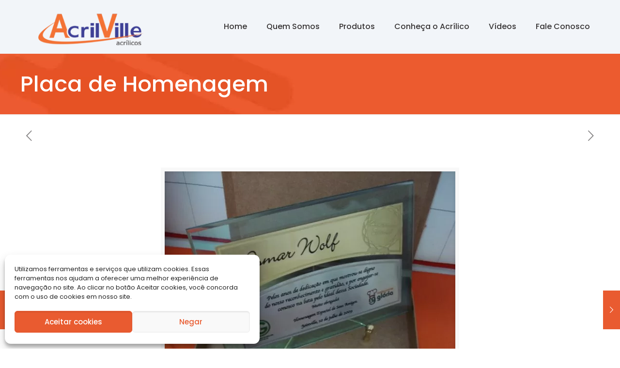

--- FILE ---
content_type: text/css
request_url: https://www.acrilville.com.br/wp-content/themes/acrilville-child/style.css?ver=21.7.4
body_size: 42
content:
/*
Template: acrilville
Version: 1.6.2
*/
